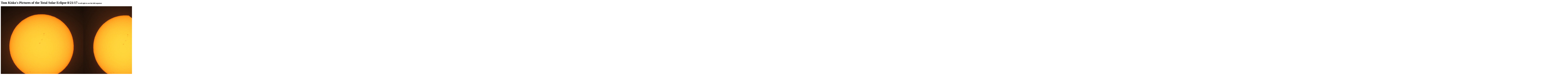

--- FILE ---
content_type: text/html
request_url: http://www.tomkisko.com/tom/eclipse17/index.htm
body_size: 457
content:
<html>
<head>
<title>2017 Eclipse Pictures</title>
</head>
<body link="#0000FF" vlink="#800080">
<b><font size=+3>Tom Kisko's Pictures of the Total Solar Eclipse 8/21/17</font> Scroll right to see the full sequence</b>
<br>
<p><img src="seq800.jpg"><br>
<br><font size=+1>I took these pictures with my Canon SX50 near Teton National Park in Wyoming.
<br><img src="camera.jpg">
<br>I used a solar film filter and a bracked auto setting that took 3 pictures at varying exposures.
<br>I was at 7 miles NNE of Jackson, WY.
<p>Lulu, Roys pup participated<br><img src="lulu.jpg"> <br>
<p>Roy, my friend from Florida<br><img src="roy.jpg"><br>
<p>Me and the Tetons<br><img src="me.jpg"><br>
<br>
<br>Tom Kisko kisko@ufl.edu
  
</body>
</html>
